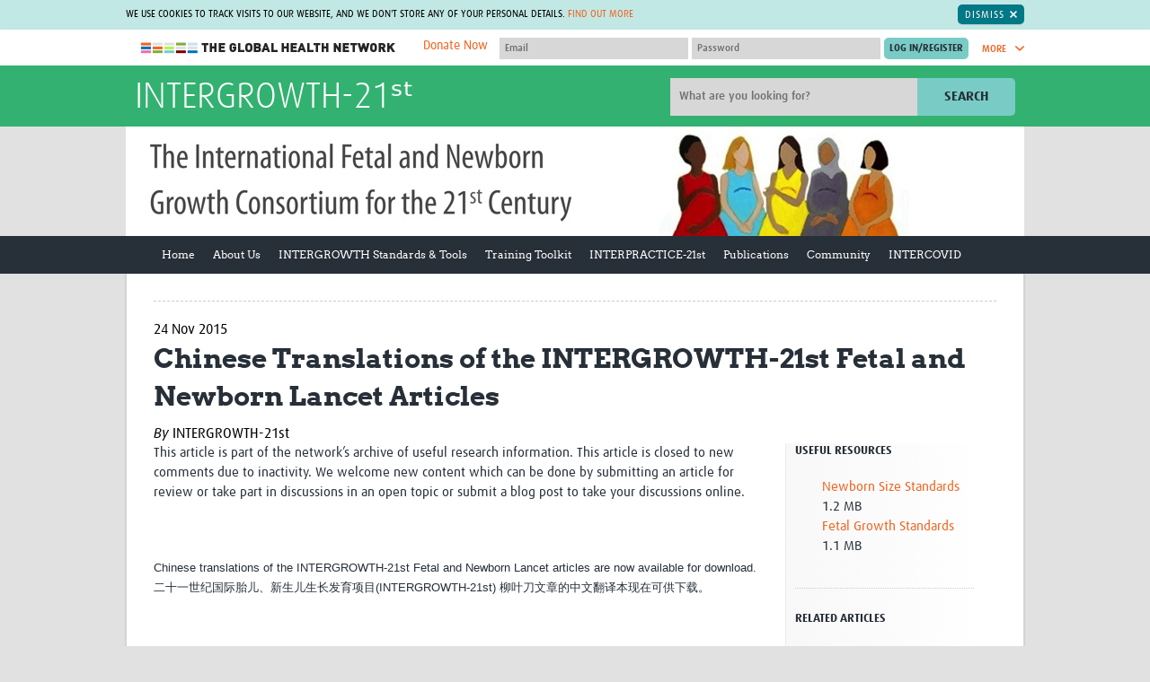

--- FILE ---
content_type: application/javascript
request_url: https://intergrowth21.tghn.org/site_media/static/scripts/columns-slider.c08ccdb48cc1.js
body_size: 2878
content:

(function () {
    var undoSlider = function () {
        for (var wrapper of glideWrappers) {
            var track = wrapper.getElementsByClassName('glide__track')[0]
            var slidesWrappers = wrapper.getElementsByClassName('glide__slides')[0]
            var columnsAndSlides = wrapper.getElementsByClassName('single-column')

            wrapper.getElementsByClassName('glide__arrows')[0].remove()
            wrapper.classList.remove('glide')
            track.classList.remove('glide__track')
            track.removeAttribute('data-glide-el')
            slidesWrappers.classList.remove('glide__slides')
            for (var slide of columnsAndSlides) {
                slide.classList.remove('glide__slide')
            }
        }
    }

    var glideWrappers = document.querySelectorAll('.custom-columns-wrapper.glide');
    if (window.Glide === undefined || window.Glide === null) {
        console.warn("Glide slides library not found.")
        undoSlider();
        return;
    }

    var makeAssistiveString = function(currentSlide, totalSlides) {
        return "Slide " + currentSlide + " of " + totalSlides
    }
    var updateAssistiveCurrentSlide = function(assistiveElement, assistiveString) {
        assistiveElement.innerHTML = assistiveString
    }

    for (let wrapper of glideWrappers) {
        let perView = 1
        let parentLayout = document.getElementById(wrapper.getAttribute('data-parent-columns-layout'))
        let assistive = {
            currentSlide: parentLayout.getElementsByClassName('assistivetech-current-slide')[0]
        }
        let slides = wrapper.getElementsByClassName('glide__slides')
        let columns = wrapper.getElementsByClassName('single-column')
        for (let col of columns) {
            col.classList.add("glide__slide")
        }
        if (slides.length) {
            perView = slides[0].dataset.itemsPerRow
        }

        assistive.currentSlide.setAttribute('aria-live', 'polite')

        let instance = new Glide('#' + wrapper.id, {
            type: 'slider',
            rewind: true,
            bound: true,
            perView: perView,
            gap: 4,
            breakpoints: {
                600: {
                    perView: 1
                }
            }
        })
        instance.on('mount.after', function () {
            let totalSlides = slides[0].getElementsByClassName('single-column').length
            updateAssistiveCurrentSlide(
                assistive.currentSlide,
                makeAssistiveString(1, totalSlides)
            )
        })
        instance.on('run.after', function () {
            let totalSlides = slides[0].getElementsByClassName('single-column').length
            let currentSlideNumber = instance.index + 1 // Account for 0-index
            updateAssistiveCurrentSlide(
                assistive.currentSlide,
                makeAssistiveString(currentSlideNumber, totalSlides)
            )
        })
        instance.mount()
    }
}())

--- FILE ---
content_type: application/javascript
request_url: https://intergrowth21.tghn.org/site_media/static/dist/js/app.min.aad20ef098a0.js
body_size: 1661
content:
!function r(c,s,u){function l(t,e){if(!s[t]){if(!c[t]){var i="function"==typeof require&&require;if(!e&&i)return i(t,!0);if(d)return d(t,!0);var o=new Error("Cannot find module '"+t+"'");throw o.code="MODULE_NOT_FOUND",o}var n=s[t]={exports:{}};c[t][0].call(n.exports,function(e){return l(c[t][1][e]||e)},n,n.exports,r,c,s,u)}return s[t].exports}for(var d="function"==typeof require&&require,e=0;e<u.length;e++)l(u[e]);return l}({1:[function(e,t,i){"use strict";e("./modules/type-ratio-interpolation").init(),e("./modules/cookie-notice").init(),e("./modules/init_sentry").init()},{"./modules/cookie-notice":2,"./modules/init_sentry":3,"./modules/type-ratio-interpolation":4}],2:[function(e,t,i){"use strict";function o(){var e="TGHNCookiesDismissed",t=".cookie_notice",i="cookie_notice--visible",o=document.querySelector(t);if(o){if(-1===document.cookie.indexOf(e+"=")){o.classList.add(i);var n=".cookie_notice__dismiss",r=document.querySelector(n);if(r){var c="undefined"!=typeof Location?location.hostname:document.URL.split("/")[2],s=2<c.split(".").length?c.split(".").slice(1).join("."):c;r.onclick=function(){o.classList.remove(i),document.cookie=e+"=true; domain=."+s+"; path=/"}}else console.error("Could not find the button with selector: "+n)}}else console.error("Could not find the element with selector: "+t)}t.exports={init:function(){o()}}},{}],3:[function(e,t,i){"use strict";t.exports={init:function(){Sentry.init({dsn:sentryDSN})}}},{}],4:[function(e,t,i){"use strict";t.exports={init:function(){!function(){function e(e,t,i){var o=(i-t)/600,n=e*o+(t-680*o),r=Math.max(t,Math.min(n,i));document.documentElement.style.setProperty("--ratio",r)}e(screen.width,1.125,1.333),window.addEventListener("resize",function(){e(screen.width,1.125,1.333)})}()}}},{}]},{},[1]);